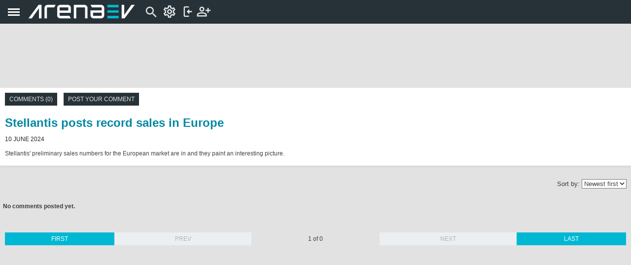

--- FILE ---
content_type: text/html; charset=utf-8
request_url: https://m.arenaev.com/newscomm-3618.php
body_size: 4276
content:
<!DOCTYPE html> 
<html class="no-js" lang="en">

<head>
<title>Stellantis posts record sales in Europe - Reader comments</title>
<script>
DESKTOP_BASE_URL = "https://www.arenaev.com/";
ASSETS_BASE_URL  = "https://st.arenaev.com/";
CDN_BASE_URL = "https://st.arenaev.com/";
CDN2_BASE_URL = "https://st.arenaev.com/";
MOBILE_BASE_URL = "https://m.arenaev.com/";
MOBILE_SITE = true;
</script>

<meta charset="utf-8">
<meta name="HandheldFriendly" content="True">
<meta name="MobileOptimized" content="320"/>
<meta name="viewport" content="width=device-width, initial-scale=1, maximum-scale=1, minimum-scale=1">
<!-- style & grid -->
<link rel="stylesheet" media="screen" href="https://st.arenaev.com/css/m/style.css?v=31">


<link rel="manifest" href="manifest.json" />
<meta name="apple-mobile-web-app-capable" content="yes">
<meta name="mobile-web-app-capable" content="yes">

<link rel="icon" type="image/png" href="https://st.arenaev.com/static/arenaev16x16.png" sizes="16x16">
<link rel="icon" type="image/png" href="https://st.arenaev.com/static/arenaev32x32.png" sizes="32x32">
<link rel="icon" type="image/png" href="https://st.arenaev.com/static/arenaev96x96.png" sizes="96x96">


<meta http-equiv="cleartype" content="on">
<meta http-equiv="X-UA-Compatible" content="IE=edge,chrome=1">
	
<script type="text/javascript">


AUTOCOMPLETE_LIST_URL = DESKTOP_BASE_URL + "quicksearch.php3";

var AUTOCOMPLETE_MAX_LINES = 3;
NEWS_REVIEWS_URL = DESKTOP_BASE_URL + "search-json.php3";

function lazyLoadScript(src, onload) {
	var s = document.createElement('script');
	s.onload = onload;
	document.head.appendChild(s);
	s.language ="text/javascript";
	s.src = src;
}


</script>




<script async src="https://pagead2.googlesyndication.com/pagead/js/adsbygoogle.js?client=ca-pub-9508420272844734"
     crossorigin="anonymous"></script>




<!-- Global site tag (gtag.js) - Google Analytics -->
<script async src="https://www.googletagmanager.com/gtag/js?id=G-P40XDTJ6WZ"></script>
<script>
  window.dataLayer = window.dataLayer || [];
  function gtag(){dataLayer.push(arguments);}
  gtag('js', new Date());

  gtag('config', 'G-P40XDTJ6WZ');
</script>




<link rel="stylesheet"  href="https://st.arenaev.com/css/m/comments.css?v=2" />

</head>

<body>

<script language='JavaScript' type='text/javascript'>
sDefSettings = "22231"
</script>

<div class="container_12" data-role="page" id="container">
	<header data-role="header" id="header">


<div class="header-top-bar">
    <span class="menu"><span class="lines"></span></span>

    <a href="/" class="logo">
	<object type="image/svg+xml" data="https://st.arenaev.com/i/logo/arenaevcolor-neg.svg"><img src="https://st.arenaev.com/i/logo/arenaevcolor-neg-bg.gif" alt="ArenaEV.com"></object>
	</a>


	<a href="#" onclick="toggleSearchForm(); return false;" id="form_trigger">
	    <i class="head-icon icon-search-left"></i>
	</a>	


	<a href="#" id="open-units-popup">
	<i class="head-icon icon-settings"></i>
	</a>

	<span class="flyout-menu" id="units-popup">
	<form>
	    <fieldset>
	        <legend>Units</legend>
	        <label>
	            <input type="radio" name="units-system" value="1" checked="">
	            <span>Metric</span>
	        </label>
	        <label>
	            <input type="radio" name="units-system" value="2">
	            <span>Imperial (US)</span>
	        </label>
	        <label>
	            <input type="radio" name="units-system" value="3">
	            <span>Mixed (UK)</span>
	        </label>	        
	    </fieldset>
	    
	    <fieldset>
	        <legend>Power</legend>
	        <label>
	            <input type="radio" name="units-power" value="1" checked="">
	            <span>kW</span>
	        </label>
	        <label>
	            <input type="radio" name="units-power" value="2">
	            <span>hp</span>
	        </label>
	        <label>
	            <input type="radio" name="units-power" value="3">
	            <span>bhp</span>
	        </label>
	    </fieldset>
	    
	    <fieldset>
	        <legend>Standard</legend>
	        <label>
	            <input type="radio" name="units-standard" value="1" checked="">
	            <span>WLTP</span>
	        </label>
	        <label>
	            <input type="radio" name="units-standard" value="2">
	            <span>EPA</span>
	        </label>
	        <label>
	            <input type="radio" name="units-standard" value="3">
	            <span>NEDC</span>
	        </label>
	    </fieldset>
	    
	    <fieldset>
	        <legend>Consumption</legend>
	        <label data-label="Wh/$unit$">
	            <input type="radio" name="units-consumption" value="1" checked="">
	            <span>Wh/km</span>
	        </label>
	        <label data-label="kWh/100 $unit$">
	            <input type="radio" name="units-consumption" value="2">
	            <span>kWh/100 km</span>
	        </label>
	        <label data-label="$unit$/kWh">
	            <input type="radio" name="units-consumption" value="3">
	            <span>km/kWh</span>
	        </label>
	    </fieldset>
	    
	    <fieldset>
	        <legend>Currency</legend>
	        <label>
	            <input type="radio" name="units-currency" value="1" checked="">
	            <span>USD</span>
	        </label>
	        <label>
	            <input type="radio" name="units-currency" value="2">
	            <span>EUR</span>
	        </label>
	        <label>
	            <input type="radio" name="units-currency" value="3">
	            <span>GBP</span>
	        </label>
	    </fieldset>
	    
	    <button class="button">OK</button>
	</form>
	</span>

	<span class="user-login omega">
		<a href="#" id="header-login-b" class="inactive"><i class="head-icon icon-login"></i></a>	
		<a href="register.php3"><i class="head-icon icon-sign-in"></i></a>
	</span>

<div class="grid_12 flyout-menu" id="login_popup2">
<form action="login.php3" method="post">
<input type="Hidden" name="sSource" value="MHF6aGx8cHJyMiwpLicxb3dv"> 	
    <p>Login</p>
                    
    <label for="email"></label>
    <input type="email" id="email" name="sEmail" maxlength="50" value="" required="" autocomplete="false">

    <label for="upass"></label>
    <input type="password" id="upass" name="sPassword" placeholder="Your password" maxlength="20" pattern="\S{6,}" required="" autocomplete="false">

    <input class="red-button" type="submit" value="Log in" id="nick-submit">
    
    <a class="forgot" href="forgot.php3">I forgot my password</a>

</form>
</div>

			

</div>	

        
            
	<div class="drawer flyout-menu">
	<ul class="social">
	    <li>
	        <a href="https://www.facebook.com/Arena-EV-106513858621879" target="_blank" rel="noopener">
	            <i class="head-icon icon-facebook3"></i>
	        </a>
	    </li>
	    <li>
	        <a href="https://twitter.com/arena_ev" target="_blank" rel="noopener">
	            <i class="head-icon icon-twetter2"></i>
	        </a>
	    </li>
		<li>
	        <a href="https://www.instagram.com/arena_ev/" target="_blank" rel="noopener">
	            <i class="head-icon icon-instagram"></i>
	        </a>
	    </li>

	</ul>

	<ul class="links left">
	    <li><a href="/">Home</a></li>
	    <li><a href="compare.php3">Compare</a></li>
	</ul>

	<ul class="links center">
	    <li><a href="news.php3">News</a></li>
	    <li><a href="terms.php3">Terms</a></li>
	</ul>

	<ul class="links right">
	    <li><a href="news.php3?sTag=Review">Reviews</a></li>
	    <li><a href="aboutus.php3">About us</a></li>
	</ul>

	<hr class="spacer">

	<ul class="links left">
	    <li><a href="maker.php3?idMaker=1">Tesla</a></li>
	    <li><a href="maker.php3?idMaker=2">Volkswagen</a></li>
	    <li><a href="maker.php3?idMaker=3">Audi</a></li>
	    <li><a href="maker.php3?idMaker=4">Porsche</a></li>
	    <li><a href="maker.php3?idMaker=5">BMW</a></li>
	</ul>

	<ul class="links center">
	    <li><a href="maker.php3?idMaker=6">Mercedes</a></li>
	    <li><a href="maker.php3?idMaker=7">Hyundai</a></li>
	    <li><a href="maker.php3?idMaker=8">Kia</a></li>
	    <li><a href="maker.php3?idMaker=9">Nissan</a></li>
	    <li><a href="maker.php3?idMaker=10">Renault</a></li>
	</ul>

	<ul class="links right">
	    <li><a href="maker.php3?idMaker=11">Volvo</a></li>
	    <li><a href="maker.php3?idMaker=12">Polestar</a></li>
	    <li><a href="maker.php3?idMaker=13">Ford</a></li>
	    <li><a href="maker.php3?idMaker=14">Peugeot</a></li>
	    <li><a href="makers.php3">[...]</a></li>
	</ul>

	<div class="ev-finder accent-button">
	    <a href="search.php3"><i class="head-icon icon-phone_finder"></i> EV finder</a>
	</div>


	<div class="bottom-row">
	    <a id="switch-version" href="#" class="desktop-version"><i class="head-icon icon-desktop-version"></i>Desktop version</a>

		

	</div>
	</div>





        <nav class="grid_12 alpha flyout-menu">
        <form action="res.php3" class="grid_12 hide" id="site_search">
        	<table>
          	  	<tr>
       				<td><input type="search" id="searchfield" results="5" placeholder="Search" name="sSearch" autocomplete="off" ></td>
           	 		<td><button type="submit" title="Submit" value="Go" class="searchbutton" id="search_button">Go</button></td><td><a href="search.php3" class="searchbutton">Advanced</a></td>
                    
            	</tr>
            </table>
<div id="autocomplete1">
    <div class="autocomplete-more">
        <div>
			<a class="extraSearch" id="searchInSpecs" href="#">Specs</a>
			<a class="extraSearch" id="searchInNews" href="#">News</a>
            
        </div>
    </div>
</div>  
        </form>
        </nav>
       
	</header>
	

<div class="grid_12 top-adv" style="display: flex; justify-content: center; width: 100%;">
<ins class="adsbygoogle"
     style="display:inline-block;width:320px;height:100px"
     data-ad-client="ca-pub-9508420272844734"
     data-ad-slot="4502611974"></ins>
<script>
     (adsbygoogle = window.adsbygoogle || []).push({});
</script>
</div>


<script type="text/javascript">
UINREPLY_ID_TYPE = 2;
UPVOTE_ID_TYPE = 2;
</script>

<script src="https://st.arenaev.com/js/m/reply-ondemand2.js"></script>


<div class="secondary-menu container_12">
<ul>
<li class="active">
 	<a href="">Comments (0)</a> 
</li>
<li>
	<a class="post-comment-link" href="postcomment.php3?idNews=3618">Post your comment</a>
</li>	
</ul>
</div>		
		
<div class="wrapper container_12">
<div id="content" class="grid_12">

<h1 class="section nobor"><a href="stellantis_posts_record_sales_in_europe-news-3618.php">Stellantis posts record sales in Europe</a></h1>
<div class="sub-h1">10 June 2024</div>

<div id="small-news-block" class="st-text">Stellantis' preliminary sales numbers for the European market are in and they paint an interesting picture.<br class="clear">
</div>
<br class="clear">







<div id="user-comments">
    <div class="sub-header">
        
		<div class="sort-comments">
		<form method="post" action="newscomments.php3">
		<input type="Hidden" name="nSaveSort" value="1">
		<input type="Hidden" name="idNews" value="3618">
		<input type="Hidden" name="iPage" value="1">
		   Sort by:
		   <select name="nSortNew" id="sort-comments" title="Sort comments by">
		       <option value="0" selected>Newest first</option>
		       <option value="1">Oldest first</option>
		       <option value="2">Best rating</option>
		   </select>
		</form>
		</div>	  
        <br class="clear">
    </div>

	
		
<div class="sub-header"><p>
<b>No comments posted yet.</b></p>
</div>
					

	
        

</div>









<div id="nav-review-page" class="button-ui">
  
    <div class="nav-container">
     <a href="newscomm-3618p0.php" id="last-button">Last</a>
     <a href="newscomm-3618.php" id="first-button">First</a>
    
     <div class="nav-current">	 
<a href="#" class="left disabled">Prev</a>	 
      <span class="left" >1 of 0</span>
	  
<a href="#" class="left disabled">Next</a>		  
	  
     </div>
    </div>
<br class="clearfix" />
</div>


</div>
</div>
<div class="adv-bottom">
<ins class="adsbygoogle"
     style="display:inline-block;width:300px;height:250px"
     data-ad-client="ca-pub-9508420272844734"
     data-ad-slot="6598292276"></ins>
<script>
     (adsbygoogle = window.adsbygoogle || []).push({});
</script>
</div>




<footer>
<nav>
<ul>
	<li><a href="/">Home</a></li>
	<li><a href="news.php3">News</a></li>
	<li><a href="compare.php3">Compare</a></li>
	<li><a href="makers.php3">All brands</a></li>
</ul>
</nav>



<p class="copyright">&copy; 2022-2026 ArenaEV.com </p>
<p class="from-the-team">From the team behind <a href="https://www.gsmarena.com/" target="_blank">GSMArena.com</a></p>  

<p>
<a href="privacy-policy.php3">Privacy</a> |
<a href="terms.php3">Terms</a> |
<a href="glossary.php3">Glossary</a> |
<a href="aboutus.php3">About us</a>
</p>
<a href="search.php3" class="ev-finder accent-button"><i class="head-icon icon-phone_finder"></i>EV FINDER</a>
<p class="desktop-version"><a id="switch-version" href="#">Desktop version</a></p>

</footer>



<script type="text/javascript">
AUTOCOMPLETE_SRC = 'https://st.arenaev.com/js/m/' + 'autocomplete.js?v=8';
</script>
<script src="https://st.arenaev.com/js/m/general.js?v=23"></script>





</div>
</body></html>

--- FILE ---
content_type: text/html; charset=utf-8
request_url: https://www.google.com/recaptcha/api2/aframe
body_size: 266
content:
<!DOCTYPE HTML><html><head><meta http-equiv="content-type" content="text/html; charset=UTF-8"></head><body><script nonce="oNgvNQ24Rm9bWEM1AlmNlg">/** Anti-fraud and anti-abuse applications only. See google.com/recaptcha */ try{var clients={'sodar':'https://pagead2.googlesyndication.com/pagead/sodar?'};window.addEventListener("message",function(a){try{if(a.source===window.parent){var b=JSON.parse(a.data);var c=clients[b['id']];if(c){var d=document.createElement('img');d.src=c+b['params']+'&rc='+(localStorage.getItem("rc::a")?sessionStorage.getItem("rc::b"):"");window.document.body.appendChild(d);sessionStorage.setItem("rc::e",parseInt(sessionStorage.getItem("rc::e")||0)+1);localStorage.setItem("rc::h",'1768788581217');}}}catch(b){}});window.parent.postMessage("_grecaptcha_ready", "*");}catch(b){}</script></body></html>